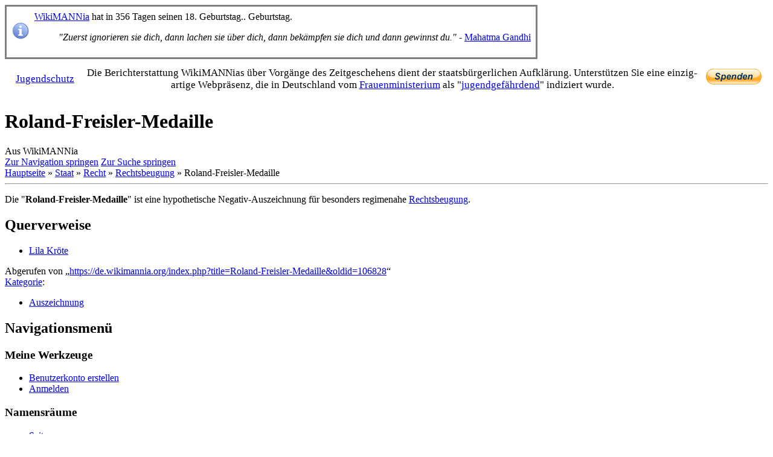

--- FILE ---
content_type: text/html; charset=UTF-8
request_url: https://dd.wikimannia.org/Roland-Freisler-Medaille
body_size: 7057
content:
<!DOCTYPE html>
<html class="client-nojs" lang="de" dir="ltr">
<head>
<meta charset="UTF-8"/>
<title>Roland-Freisler-Medaille – WikiMANNia</title>
<script>document.documentElement.className="client-js";RLCONF={"wgBreakFrames":false,"wgSeparatorTransformTable":[",\t.",".\t,"],"wgDigitTransformTable":["",""],"wgDefaultDateFormat":"dmy","wgMonthNames":["","Januar","Februar","März","April","Mai","Juni","Juli","August","September","Oktober","November","Dezember"],"wgRequestId":"016d8a23c4da2f3a9e457705","wgCSPNonce":false,"wgCanonicalNamespace":"","wgCanonicalSpecialPageName":false,"wgNamespaceNumber":0,"wgPageName":"Roland-Freisler-Medaille","wgTitle":"Roland-Freisler-Medaille","wgCurRevisionId":106828,"wgRevisionId":106828,"wgArticleId":9933,"wgIsArticle":true,"wgIsRedirect":false,"wgAction":"view","wgUserName":null,"wgUserGroups":["*"],"wgCategories":["Auszeichnung"],"wgPageContentLanguage":"de","wgPageContentModel":"wikitext","wgRelevantPageName":"Roland-Freisler-Medaille","wgRelevantArticleId":9933,"wgIsProbablyEditable":false,"wgRelevantPageIsProbablyEditable":false,"wgRestrictionEdit":[],"wgRestrictionMove":[],"wgMFDisplayWikibaseDescriptions":{"search":false,"nearby":false,"watchlist":false,"tagline":false},"wgVector2022PreviewPages":[],"wgIsMobile":false};
RLSTATE={"site.styles":"ready","user.styles":"ready","user":"ready","user.options":"loading","skins.vector.styles.legacy":"ready","ext.ageclassification.common":"ready","ext.ageclassification.vector":"ready","ext.donatebutton.common":"ready","ext.donatebutton.vector":"ready","ext.wimaadvertising.common":"ready","ext.wimaadvertising.mobile":"ready","ext.wimaadvertising.vector":"ready","ext.wimaportal.common":"ready","ext.wimaportal.mobile":"ready","ext.wimaportal.vector":"ready","ext.MobileDetect.nomobile":"ready"};RLPAGEMODULES=["site","mediawiki.page.ready","skins.vector.legacy.js","ext.moderation.notify","ext.moderation.notify.desktop"];</script>
<script>(RLQ=window.RLQ||[]).push(function(){mw.loader.implement("user.options@12s5i",function($,jQuery,require,module){mw.user.tokens.set({"patrolToken":"+\\","watchToken":"+\\","csrfToken":"+\\"});});});</script>
<link rel="stylesheet" href="/load.php?lang=de&amp;modules=ext.MobileDetect.nomobile%7Cext.ageclassification.common%2Cvector%7Cext.donatebutton.common%2Cvector%7Cext.wimaadvertising.common%2Cmobile%2Cvector%7Cext.wimaportal.common%2Cmobile%2Cvector%7Cskins.vector.styles.legacy&amp;only=styles&amp;skin=vector"/>
<script async="" src="/load.php?lang=de&amp;modules=startup&amp;only=scripts&amp;raw=1&amp;skin=vector"></script>
<meta name="ResourceLoaderDynamicStyles" content=""/>
<link rel="stylesheet" href="/load.php?lang=de&amp;modules=site.styles&amp;only=styles&amp;skin=vector"/>
<meta name="generator" content="MediaWiki 1.39.17"/>
<meta name="format-detection" content="telephone=no"/>
<meta name="age-de-meta-label" content="age=0 hash: 7217284da5 v=1.0 kind=sl protocol=all"/>
<meta name="viewport" content="width=device-width, initial-scale=1.0, user-scalable=yes, minimum-scale=0.25, maximum-scale=5.0"/>
<link rel="icon" href="/extensions/WimaPortal/resources/images/favicon.ico"/>
<link rel="search" type="application/opensearchdescription+xml" href="/opensearch_desc.php" title="WikiMANNia (de)"/>
<link rel="EditURI" type="application/rsd+xml" href="https://de.wikimannia.org/api.php?action=rsd"/>
<link rel="license" href="/WikiMANNia:Nutzungsbedingungen"/>
<link rel="alternate" type="application/atom+xml" title="Atom-Feed für „WikiMANNia“" href="/index.php?title=Spezial:Letzte_%C3%84nderungen&amp;feed=atom"/>
</head>
<body class="mediawiki ltr sitedir-ltr mw-hide-empty-elt ns-0 ns-subject page-Roland-Freisler-Medaille rootpage-Roland-Freisler-Medaille skin-vector action-view skin--responsive skin-vector-legacy vector-feature-language-in-header-enabled vector-feature-language-in-main-page-header-disabled vector-feature-language-alert-in-sidebar-disabled vector-feature-sticky-header-disabled vector-feature-sticky-header-edit-disabled vector-feature-table-of-contents-disabled vector-feature-visual-enhancement-next-disabled"><div id="mw-page-base" class="noprint"></div>
<div id="mw-head-base" class="noprint"></div>
<div id="content" class="mw-body" role="main">
	<a id="top"></a>
	<div id="siteNotice"><div id="localNotice"><div class="anonnotice" lang="de" dir="ltr"><table cellspacing="8" cellpadding="0" class="hintergrundfarbe3 rahmenfarbe3" style="font-size: 100%; border-style: solid; margin-top: 2px; margin-bottom: 2px; position:relative;">

<tbody><tr>
<td style="width: 30px;"><a href="/Datei:Information_icon.svg" class="image"><img alt="Information icon.svg" src="https://commons.wikimannia.org/images/thumb/Information_icon.svg/30px-Information_icon.svg.png" decoding="async" width="30" height="30" srcset="https://commons.wikimannia.org/images/thumb/Information_icon.svg/45px-Information_icon.svg.png 1.5x, https://commons.wikimannia.org/images/thumb/Information_icon.svg/60px-Information_icon.svg.png 2x" /></a>
</td>
<td style="width: auto;"><a href="/WikiMANNia" title="WikiMANNia">WikiMANNia</a> hat in 356 Tagen seinen 18. Geburtstag.. Geburtstag.
<dl><dd><i>"Zuerst ignorieren sie dich, dann lachen sie über dich, dann bekämpfen sie dich und dann gewinnst du."</i> - <a href="/Mahatma_Gandhi" title="Mahatma Gandhi">Mahatma Gandhi</a></dd></dl>
</td></tr></tbody></table>
<table class="wm-flex-container noprint sitenotice" style="border-style: none; border-width: 0; clear: both; font-size:1.6em; padding:8px; position: relative; text-align:center; width: 100%;">

<tbody><tr>
<td style="font-size:0.65em; line-height:1.1em; padding:8px; text-align:left; width:92px;"><a href="/WikiMANNia:Jugendschutz" title="WikiMANNia:Jugendschutz">Jugendschutz</a>
</td>
<td style="font-size:0.65em; text-align:center; width:auto;">Die Bericht­erstattung WikiMANNias über Vorgänge des Zeitgeschehens dient der staats­bürgerlichen Aufklärung. Unterstützen Sie eine einzig­artige Webpräsenz, die in Deutschland vom <a href="/Frauenministerium" title="Frauenministerium">Frauen­ministerium</a> als "<a href="/Bundespr%C3%BCfstelle_f%C3%BCr_jugendgef%C3%A4hrdende_Medien" title="Bundesprüfstelle für jugendgefährdende Medien">jugend­gefährdend</a>" indiziert wurde.
</td>
<td style="width:92px;"><a href="https://wikimannia.org/spende/spende.php?s=de" target="_blank" rel="noreferrer noopener"><img alt="Donate Button.gif" src="/images_de/Donate_Button.gif" decoding="async" width="92" height="26" /></a>
</td></tr></tbody></table></div></div></div>
	<div class="mw-indicators">
	</div>
	<h1 id="firstHeading" class="firstHeading mw-first-heading"><span class="mw-page-title-main">Roland-Freisler-Medaille</span></h1>
	<div id="bodyContent" class="vector-body">
		<div id="siteSub" class="noprint">Aus WikiMANNia</div>
		<div id="contentSub"></div>
		<div id="contentSub2"></div>
		
		<div id="jump-to-nav"></div>
		<a class="mw-jump-link" href="#mw-head">Zur Navigation springen</a>
		<a class="mw-jump-link" href="#searchInput">Zur Suche springen</a>
		<div id="mw-content-text" class="mw-body-content mw-content-ltr" lang="de" dir="ltr"><div class="mw-parser-output"><div class="noprint"><a href="/Hauptseite" class="mw-redirect" title="Hauptseite">Hauptseite</a> &#187; <a href="/Staat" title="Staat">Staat</a> &#187; <a href="/Recht" title="Recht">Recht</a> &#187; <a href="/Rechtsbeugung" title="Rechtsbeugung">Rechtsbeugung</a> &#187; Roland-Freisler-Medaille 
<hr /></div>
<p>Die "<b>Roland-Freisler-Medaille</b>" ist eine hypothetische Negativ-Auszeichnung für besonders regimenahe <a href="/Rechtsbeugung" title="Rechtsbeugung">Rechtsbeugung</a>.
</p>
<h2><span class="mw-headline" id="Querverweise">Querverweise</span></h2>
<ul><li><a href="/Lila_Kr%C3%B6te" title="Lila Kröte">Lila Kröte</a></li></ul>
<!-- 
NewPP limit report
Cached time: 20260130093736
Cache expiry: 86400
Reduced expiry: false
Complications: []
CPU time usage: 0.010 seconds
Real time usage: 0.019 seconds
Preprocessor visited node count: 80/1000000
Post‐expand include size: 320/2097152 bytes
Template argument size: 46/2097152 bytes
Highest expansion depth: 7/100
Expensive parser function count: 0/100
Unstrip recursion depth: 0/20
Unstrip post‐expand size: 0/5000000 bytes
-->
<!--
Transclusion expansion time report (%,ms,calls,template)
100.00%   10.994      1 -total
 51.58%    5.671      1 Vorlage:Krümelmenü
 47.68%    5.242      1 Vorlage:Siehe_auch
-->

<!-- Saved in parser cache with key wm_de-dewm_:pcache:idhash:9933-0!canonical and timestamp 20260130093736 and revision id 106828.
 -->
</div>
<div class="printfooter" data-nosnippet="">Abgerufen von „<a dir="ltr" href="https://de.wikimannia.org/index.php?title=Roland-Freisler-Medaille&amp;oldid=106828">https://de.wikimannia.org/index.php?title=Roland-Freisler-Medaille&amp;oldid=106828</a>“</div></div>
		<div id="catlinks" class="catlinks" data-mw="interface"><div id="mw-normal-catlinks" class="mw-normal-catlinks"><a href="/Spezial:Kategorien" title="Spezial:Kategorien">Kategorie</a>: <ul><li><a href="/Kategorie:Auszeichnung" title="Kategorie:Auszeichnung">Auszeichnung</a></li></ul></div></div>
	</div>
</div>

<div id="mw-navigation">
	<h2>Navigationsmenü</h2>
	<div id="mw-head">
		

<nav id="p-personal" class="vector-menu mw-portlet mw-portlet-personal vector-user-menu-legacy" aria-labelledby="p-personal-label" role="navigation"  >
	<h3
		id="p-personal-label"
		
		class="vector-menu-heading "
	>
		<span class="vector-menu-heading-label">Meine Werkzeuge</span>
	</h3>
	<div class="vector-menu-content">
		
		<ul class="vector-menu-content-list"><li id="pt-createaccount" class="mw-list-item"><a href="/index.php?title=Spezial:Benutzerkonto_anlegen&amp;returnto=Roland-Freisler-Medaille" title="Wir ermutigen dich dazu, ein Benutzerkonto zu erstellen und dich anzumelden. Es ist jedoch nicht zwingend erforderlich."><span>Benutzerkonto erstellen</span></a></li><li id="pt-login" class="mw-list-item"><a href="/index.php?title=Spezial:Anmelden&amp;returnto=Roland-Freisler-Medaille" title="Sich anzumelden wird gerne gesehen, ist jedoch nicht zwingend erforderlich. [o]" accesskey="o"><span>Anmelden</span></a></li></ul>
		
	</div>
</nav>

		<div id="left-navigation">
			

<nav id="p-namespaces" class="vector-menu mw-portlet mw-portlet-namespaces vector-menu-tabs vector-menu-tabs-legacy" aria-labelledby="p-namespaces-label" role="navigation"  >
	<h3
		id="p-namespaces-label"
		
		class="vector-menu-heading "
	>
		<span class="vector-menu-heading-label">Namensräume</span>
	</h3>
	<div class="vector-menu-content">
		
		<ul class="vector-menu-content-list"><li id="ca-nstab-main" class="selected mw-list-item"><a href="/Roland-Freisler-Medaille" title="Seiteninhalt anzeigen [c]" accesskey="c"><span>Seite</span></a></li><li id="ca-talk" class="mw-list-item"><a href="/Diskussion:Roland-Freisler-Medaille" rel="discussion" title="Diskussion zum Seiteninhalt [t]" accesskey="t"><span>Diskussion</span></a></li></ul>
		
	</div>
</nav>

			

<nav id="p-variants" class="vector-menu mw-portlet mw-portlet-variants emptyPortlet vector-menu-dropdown" aria-labelledby="p-variants-label" role="navigation"  >
	<input type="checkbox"
		id="p-variants-checkbox"
		role="button"
		aria-haspopup="true"
		data-event-name="ui.dropdown-p-variants"
		class="vector-menu-checkbox"
		aria-labelledby="p-variants-label"
	/>
	<label
		id="p-variants-label"
		 aria-label="Sprachvariante ändern"
		class="vector-menu-heading "
	>
		<span class="vector-menu-heading-label">Deutsch</span>
	</label>
	<div class="vector-menu-content">
		
		<ul class="vector-menu-content-list"></ul>
		
	</div>
</nav>

		</div>
		<div id="right-navigation">
			

<nav id="p-views" class="vector-menu mw-portlet mw-portlet-views vector-menu-tabs vector-menu-tabs-legacy" aria-labelledby="p-views-label" role="navigation"  >
	<h3
		id="p-views-label"
		
		class="vector-menu-heading "
	>
		<span class="vector-menu-heading-label">Ansichten</span>
	</h3>
	<div class="vector-menu-content">
		
		<ul class="vector-menu-content-list"><li id="ca-view" class="selected mw-list-item"><a href="/Roland-Freisler-Medaille"><span>Lesen</span></a></li><li id="ca-viewsource" class="mw-list-item"><a href="/index.php?title=Roland-Freisler-Medaille&amp;action=edit" title="Diese Seite ist geschützt. Ihr Quelltext kann dennoch angesehen und kopiert werden. [e]" accesskey="e"><span>Quelltext anzeigen</span></a></li><li id="ca-history" class="mw-list-item"><a href="/index.php?title=Roland-Freisler-Medaille&amp;action=history" title="Frühere Versionen dieser Seite listen [h]" accesskey="h"><span>Versionsgeschichte</span></a></li></ul>
		
	</div>
</nav>

			

<nav id="p-cactions" class="vector-menu mw-portlet mw-portlet-cactions emptyPortlet vector-menu-dropdown" aria-labelledby="p-cactions-label" role="navigation"  title="Weitere Optionen" >
	<input type="checkbox"
		id="p-cactions-checkbox"
		role="button"
		aria-haspopup="true"
		data-event-name="ui.dropdown-p-cactions"
		class="vector-menu-checkbox"
		aria-labelledby="p-cactions-label"
	/>
	<label
		id="p-cactions-label"
		
		class="vector-menu-heading "
	>
		<span class="vector-menu-heading-label">Weitere</span>
	</label>
	<div class="vector-menu-content">
		
		<ul class="vector-menu-content-list"></ul>
		
	</div>
</nav>

			
<div id="p-search" role="search" class="vector-search-box-vue  vector-search-box-show-thumbnail vector-search-box-auto-expand-width vector-search-box">
	<div>
			<h3 >
				<label for="searchInput">Suche</label>
			</h3>
		<form action="/index.php" id="searchform"
			class="vector-search-box-form">
			<div id="simpleSearch"
				class="vector-search-box-inner"
				 data-search-loc="header-navigation">
				<input class="vector-search-box-input"
					 type="search" name="search" placeholder="WikiMANNia durchsuchen" aria-label="WikiMANNia durchsuchen" autocapitalize="sentences" title="WikiMANNia durchsuchen [f]" accesskey="f" id="searchInput"
				>
				<input type="hidden" name="title" value="Spezial:Suche">
				<input id="mw-searchButton"
					 class="searchButton mw-fallbackSearchButton" type="submit" name="fulltext" title="Suche nach Seiten, die diesen Text enthalten" value="Suchen">
				<input id="searchButton"
					 class="searchButton" type="submit" name="go" title="Gehe direkt zu der Seite mit genau diesem Namen, falls sie vorhanden ist." value="Seite">
			</div>
		</form>
	</div>
</div>

		</div>
	</div>
	

<div id="mw-panel">
	<div id="p-logo" role="banner">
		<a class="mw-wiki-logo" href="/WikiMANNia:Hauptseite"
			title="Hauptseite"></a>
	</div>
	

<nav id="p-wimaadvertising-advertising" class="vector-menu mw-portlet mw-portlet-wimaadvertising-advertising vector-menu-portal portal" aria-labelledby="p-wimaadvertising-advertising-label" role="navigation"  >
	<h3
		id="p-wimaadvertising-advertising-label"
		
		class="vector-menu-heading "
	>
		<span class="vector-menu-heading-label">Werbung</span>
	</h3>
	<div class="vector-menu-content">
		
		<ul class="vector-menu-content-list"></ul>
		<div class="after-portlet after-portlet-wimaadvertising-advertising"><div class="wima-adbox"><a href="https://de.wikimannia.org/Schwarzbuch_Wikipedia"><img title="Schwarzbuch Wikipedia" alt="Schwarzbuch_Wikipedia.jpg" src="//wikimannia.org/werbung/images/130px-Schwarzbuch_Wikipedia.jpg" /></a> <p><b>Schwarzbuch Wikipedia</b></p><p class="small">Mobbing, Diffamierung und Falsch&shy;information in der Online-Enzyklo&shy;pädie, und was jetzt da&shy;gegen getan werden muss.</span></p><p>Im Februar 2020 im <i>Zeit&shy;geist-Verlag</i> erschienen.</p></div></div>
	</div>
</nav>

	

<nav id="p-navigation" class="vector-menu mw-portlet mw-portlet-navigation vector-menu-portal portal" aria-labelledby="p-navigation-label" role="navigation"  >
	<h3
		id="p-navigation-label"
		
		class="vector-menu-heading "
	>
		<span class="vector-menu-heading-label">Navigation</span>
	</h3>
	<div class="vector-menu-content">
		
		<ul class="vector-menu-content-list"><li id="n-mainpage-description" class="mw-list-item"><a href="/WikiMANNia:Hauptseite" title="Hauptseite besuchen [z]" accesskey="z"><span>Hauptseite</span></a></li><li id="n-projectpage" class="mw-list-item"><a href="//wikimannia.org" target="_blank"><span>Projektseite</span></a></li><li id="n-youth-protection" class="mw-list-item"><a href="/WikiMANNia:Jugendschutz"><span>Jugendschutz</span></a></li><li id="n-portal-main" class="mw-list-item"><a href="/Portal:WikiMANNia_nach_Themen"><span>Themen A - Z</span></a></li><li id="n-wikimannia" class="mw-list-item"><a href="/WikiMANNia"><span>Über WikiMANNia</span></a></li><li id="n-wikimannia-en" class="mw-list-item"><a href="//en.wikimannia.org" target="_blank"><span>WikiMANNia (en)</span></a></li><li id="n-wikimannia-es" class="mw-list-item"><a href="//es.wikimannia.org" target="_blank"><span>WikiMANNia (es)</span></a></li><li id="n-wikimannia-it" class="mw-list-item"><a href="//it.wikimannia.org" target="_blank"><span>WikiMANNia (it)</span></a></li><li id="n-wikimannia-ru" class="mw-list-item"><a href="//ru.wikimannia.org" target="_blank"><span>WikiMANNia (ru)</span></a></li><li id="n-currentevents" class="mw-list-item"><a href="/WikiMANNia:Hauptseite/Aktuelle_Ereignisse" title="Hintergrundinformationen zu aktuellen Ereignissen"><span>Aktuelle Ereignisse</span></a></li><li id="n-tourbus" class="mw-list-item"><a href="/WikiMANNia:TourBusHaltestelle"><span>TourBusHaltestelle</span></a></li><li id="n-randompage" class="mw-list-item"><a href="/Spezial:Zuf%C3%A4llige_Seite" title="Zufällige Seite aufrufen [x]" accesskey="x"><span>Zufällige Seite</span></a></li></ul>
		
	</div>
</nav>


<nav id="p-donatebutton" class="vector-menu mw-portlet mw-portlet-donatebutton vector-menu-portal portal" aria-labelledby="p-donatebutton-label" role="navigation"  >
	<h3
		id="p-donatebutton-label"
		
		class="vector-menu-heading "
	>
		<span class="vector-menu-heading-label">Wir bitten um</span>
	</h3>
	<div class="vector-menu-content">
		
		<ul class="vector-menu-content-list"></ul>
		<div class="after-portlet after-portlet-donatebutton"><a href="https://wikimannia.org/spende/spende.php?s=de"><img alt="Donate-Button" title="Schaltfläche „Spenden“" src="/extensions/DonateButton/resources/images/de/Donate_Button.gif" /></a></div>
	</div>
</nav>


<nav id="p-portals" class="vector-menu mw-portlet mw-portlet-portals vector-menu-portal portal" aria-labelledby="p-portals-label" role="navigation"  >
	<h3
		id="p-portals-label"
		
		class="vector-menu-heading "
	>
		<span class="vector-menu-heading-label">Portale</span>
	</h3>
	<div class="vector-menu-content">
		
		<ul class="vector-menu-content-list"><li id="n-portal-bildung-erziehung" class="mw-list-item"><a href="/Portal:Gesellschaft"><span>Bildung und Erziehung</span></a></li><li id="n-portal-familie" class="mw-list-item"><a href="/Portal:Familie"><span>Familie</span></a></li><li id="n-portal-familienrecht" class="mw-list-item"><a href="/Portal:Familienrecht"><span>Familienrecht</span></a></li><li id="n-portal-falschbeschuldigung" class="mw-list-item"><a href="/Portal:Falschbeschuldigung"><span>Falschbeschuldigung</span></a></li><li id="n-portal-feminismus" class="mw-list-item"><a href="/Portal:Feminismus"><span>Feminismuskritik</span></a></li><li id="n-portal-gesellschaft" class="mw-list-item"><a href="/Portal:Gesellschaft"><span>Gesellschaft</span></a></li><li id="n-portal-maennerbewegung" class="mw-list-item"><a href="/Portal:M%C3%A4nnerbewegung"><span>Männerbewegung</span></a></li><li id="n-portal-personen" class="mw-list-item"><a href="/Portal:Personen"><span>Personen</span></a></li><li id="n-portal-politik" class="mw-list-item"><a href="/Portal:Politik"><span>Politik</span></a></li><li id="n-portal-ratgeber" class="mw-list-item"><a href="/Ratgeber"><span>Ratgeber</span></a></li><li id="n-portal-sprache" class="mw-list-item"><a href="/Portal:Gesellschaft"><span>Sprache</span></a></li><li id="n-portal-wissenschaft" class="mw-list-item"><a href="/Portal:Wissenschaft"><span>Wissenschaft</span></a></li></ul>
		
	</div>
</nav>


<nav id="p-interaction" class="vector-menu mw-portlet mw-portlet-interaction vector-menu-portal portal" aria-labelledby="p-interaction-label" role="navigation"  >
	<h3
		id="p-interaction-label"
		
		class="vector-menu-heading "
	>
		<span class="vector-menu-heading-label">Mitmachen</span>
	</h3>
	<div class="vector-menu-content">
		
		<ul class="vector-menu-content-list"><li id="n-communityportal" class="mw-list-item"><a href="/WikiMANNia:Autorenportal"><span>Autorenportal</span></a></li><li id="n-help" class="mw-list-item"><a href="/Hilfe:Inhaltsverzeichnis" title="Hilfeseite anzeigen"><span>Hilfe</span></a></li><li id="n-createnewarticle" class="mw-list-item"><a href="/WikiMANNia:Eintrag_erstellen"><span>Neuen Eintrag erstellen</span></a></li><li id="n-recentchanges" class="mw-list-item"><a href="/Spezial:Letzte_%C3%84nderungen" title="Liste der letzten Änderungen in diesem Wiki [r]" accesskey="r"><span>Letzte Änderungen</span></a></li><li id="n-registrate" class="mw-list-item"><a href="//wikimannia.org/reg/reg.php?s=de" target="_blank"><span>Mitarbeit</span></a></li><li id="n-contact" class="mw-list-item"><a href="//wikimannia.org/reg/kontakt.php?s=de" target="_blank"><span>Kontakt</span></a></li></ul>
		
	</div>
</nav>


<nav id="p-tb" class="vector-menu mw-portlet mw-portlet-tb vector-menu-portal portal" aria-labelledby="p-tb-label" role="navigation"  >
	<h3
		id="p-tb-label"
		
		class="vector-menu-heading "
	>
		<span class="vector-menu-heading-label">Werkzeuge</span>
	</h3>
	<div class="vector-menu-content">
		
		<ul class="vector-menu-content-list"><li id="t-whatlinkshere" class="mw-list-item"><a href="/Spezial:Linkliste/Roland-Freisler-Medaille" title="Liste aller Seiten, die hierher verlinken [j]" accesskey="j"><span>Links auf diese Seite</span></a></li><li id="t-recentchangeslinked" class="mw-list-item"><a href="/Spezial:%C3%84nderungen_an_verlinkten_Seiten/Roland-Freisler-Medaille" rel="nofollow" title="Letzte Änderungen an Seiten, die von hier verlinkt sind [k]" accesskey="k"><span>Änderungen an verlinkten Seiten</span></a></li><li id="t-upload" class="mw-list-item"><a href="//commons.wikimannia.org/Special:Upload" title="Dateien hochladen [u]" accesskey="u"><span>Datei hochladen</span></a></li><li id="t-specialpages" class="mw-list-item"><a href="/Spezial:Spezialseiten" title="Liste aller Spezialseiten [q]" accesskey="q"><span>Spezialseiten</span></a></li><li id="t-print" class="mw-list-item"><a href="javascript:print();" rel="alternate" title="Druckansicht dieser Seite [p]" accesskey="p"><span>Druckversion</span></a></li><li id="t-permalink" class="mw-list-item"><a href="/index.php?title=Roland-Freisler-Medaille&amp;oldid=106828" title="Dauerhafter Link zu dieser Seitenversion"><span>Permanenter Link</span></a></li><li id="t-info" class="mw-list-item"><a href="/index.php?title=Roland-Freisler-Medaille&amp;action=info" title="Weitere Informationen über diese Seite"><span>Seiten­­informationen</span></a></li></ul>
		
	</div>
</nav>


<nav id="p-ageclassification" class="vector-menu mw-portlet mw-portlet-ageclassification vector-menu-portal portal" aria-labelledby="p-ageclassification-label" role="navigation"  >
	<h3
		id="p-ageclassification-label"
		
		class="vector-menu-heading "
	>
		<span class="vector-menu-heading-label">gekennzeichnet mit</span>
	</h3>
	<div class="vector-menu-content">
		
		<ul class="vector-menu-content-list"></ul>
		<div class="after-portlet after-portlet-ageclassification"><a href="https://www.altersklassifizierung.de/"><img alt="AgeClassification-Button" title="FSM-Altersklassifizierung" src="/extensions/AgeClassification/resources/images/fsm-aks.svg" /></a></div>
	</div>
</nav>

	
</div>

</div>

<footer id="footer" class="mw-footer" role="contentinfo" >
	<ul id="footer-info">
	<li id="footer-info-lastmod"> Diese Seite wurde zuletzt am 12. Mai 2022 um 16:33 Uhr bearbeitet.</li>
	<li id="footer-info-copyright">Der Inhalt ist verfügbar unter der Lizenz <a href="/WikiMANNia:Nutzungsbedingungen" title="WikiMANNia:Nutzungsbedingungen">Nutzungsbedingung</a>, sofern nicht anders angegeben.</li>
</ul>

	<ul id="footer-places">
	<li id="footer-places-privacy"><a href="/WikiMANNia:Datenschutz">Datenschutz</a></li>
	<li id="footer-places-about"><a href="/WikiMANNia:%C3%9Cber_WikiMANNia">Über WikiMANNia</a></li>
	<li id="footer-places-disclaimer"><a href="/WikiMANNia:Impressum">Haftungsausschluss</a></li>
	<li id="footer-places-mobileview"><a href="https://de.wikimannia.org/index.php?title=Roland-Freisler-Medaille&amp;mobileaction=toggle_view_mobile" class="noprint stopMobileRedirectToggle">Mobile Ansicht</a></li>
</ul>

	<ul id="footer-icons" class="noprint">
	<li id="footer-copyrightico"><a href="//creativecommons.org/licenses/by-sa/3.0/deed.de" target="_blank"><img src="/resources/assets/licenses/cc-by-sa.png" alt="Nutzungsbedingung" width="88" height="31" loading="lazy"/></a></li>
</ul>

</footer>

<script>(RLQ=window.RLQ||[]).push(function(){mw.config.set({"wgPageParseReport":{"limitreport":{"cputime":"0.010","walltime":"0.019","ppvisitednodes":{"value":80,"limit":1000000},"postexpandincludesize":{"value":320,"limit":2097152},"templateargumentsize":{"value":46,"limit":2097152},"expansiondepth":{"value":7,"limit":100},"expensivefunctioncount":{"value":0,"limit":100},"unstrip-depth":{"value":0,"limit":20},"unstrip-size":{"value":0,"limit":5000000},"timingprofile":["100.00%   10.994      1 -total"," 51.58%    5.671      1 Vorlage:Krümelmenü"," 47.68%    5.242      1 Vorlage:Siehe_auch"]},"cachereport":{"timestamp":"20260130093736","ttl":86400,"transientcontent":false}}});mw.config.set({"wgBackendResponseTime":257});});</script>
</body>
</html>